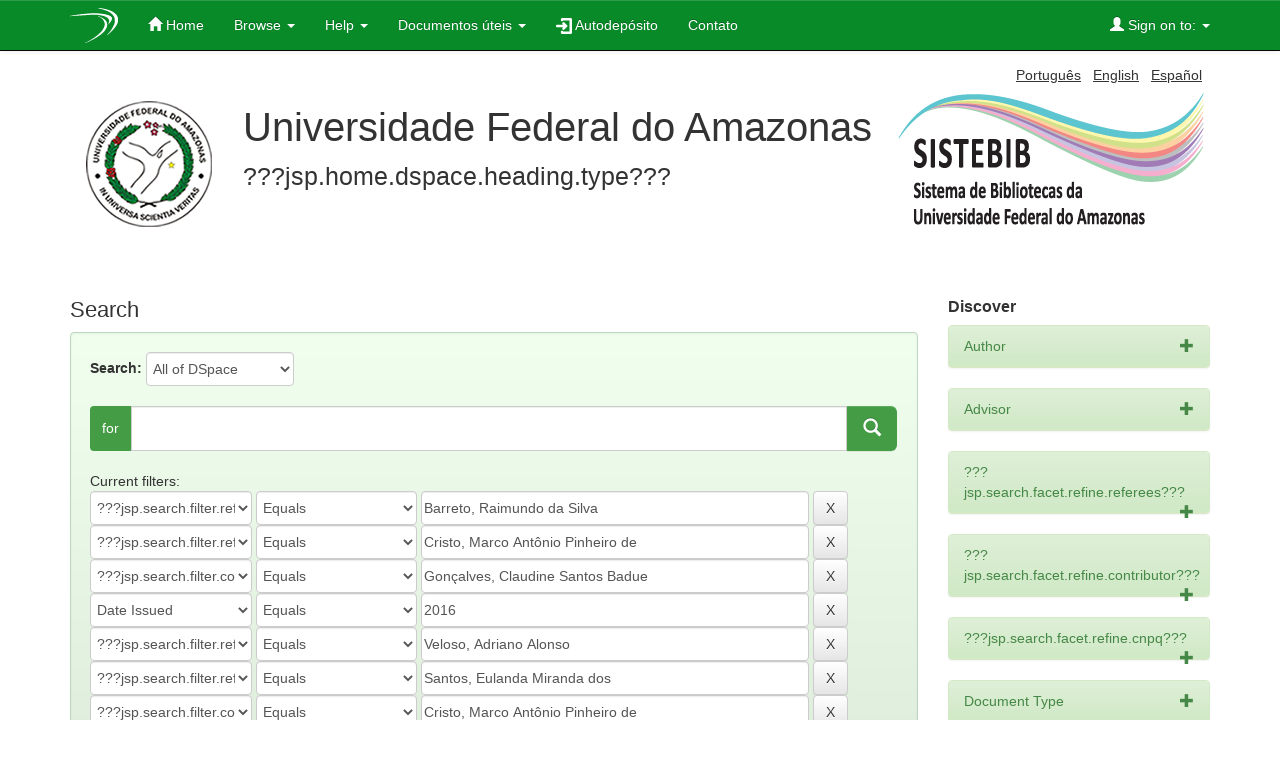

--- FILE ---
content_type: application/javascript
request_url: https://tede.ufam.edu.br/static/js/social.js
body_size: 568
content:
/** Requerido pelo google+ **/
window.___gcfg = {lang: 'pt-BR'};

/**
*	Método responsável por compartilhar um item
*	na rede social escolhida.
*
*	@param socialNetwork.
*		A rede social na qual será compartilhado o item.
**/

function shareItem(socialNetwork, title, titlePopUp) {
	
	var	sharedURL 	=	encodeURIComponent(window.location.href);
	var paramsPopUp = 	'width=640, height=340, toolbar=no, scrollbars=yes, status=yes';
	var mainURL 	=	"";
	var titlePopUp  = 	"";
	
	if(title == '')
	{
		title = getMetaValue("DC.title");
	}
	
	switch( socialNetwork ) {
		case 'twitter':
			mainURL 	= "http://twitter.com/home?status=" + title + " - " + sharedURL;
			break;
		
		case 'facebook':
			mainURL 	= "https://www.facebook.com/sharer/sharer.php?u" +  "u=" + sharedURL;
			break;
		
		case 'google':
			mainURL 	= "https://plus.google.com/?" +  "u=" + sharedURL;
			break;
	}
	
	if (window.navigator.appName == "Microsoft Internet Explorer"){
		titlePopUp='';
	}
	
	window.open(mainURL, titlePopUp , paramsPopUp);
}


/**
 * Recupera informações contidas na tag "META" do XHTML renderizado
 * @param name Nome do atributo presente na tag
 */
function getMetaValue (name){
	var metaArrays = document.getElementsByTagName("META");
	var i = 0;
	for (i = 0; i < metaArrays.length; i++){
		if (metaArrays[i].name == name){
			return metaArrays[i].content;
		}
	}
	return null;
}


/**
 * Função do google+
 */
(function() {
  var po = document.createElement('script'); po.type = 'text/javascript'; po.async = true;
  po.src = 'https://apis.google.com/js/platform.js';
  var s = document.getElementsByTagName('script')[0]; s.parentNode.insertBefore(po, s);
})();

/**
 * Função de comentário do facebook
 * @param d
 * @param s
 * @param id
 */
(function(d, s, id) {
	  var js, fjs = d.getElementsByTagName(s)[0];
	  if (d.getElementById(id)) return;
	  js = d.createElement(s); js.id = id;
	  js.src = "//connect.facebook.net/pt_BR/all.js#xfbml=1";
	  fjs.parentNode.insertBefore(js, fjs);
	}(document, 'script', 'facebook-jssdk'));

